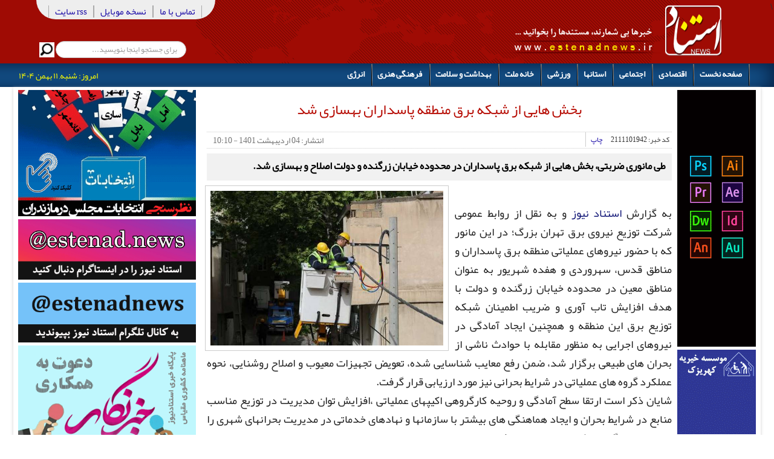

--- FILE ---
content_type: text/html; charset=utf-8
request_url: https://estenadnews.ir/fa/news/11101942-%D8%A8%D8%AE%D8%B4-%D9%87%D8%A7%DB%8C%DB%8C-%D8%A7%D8%B2-%D8%B4%D8%A8%DA%A9%D9%87-%D8%A8%D8%B1%D9%82-%D9%85%D9%86%D8%B7%D9%82%D9%87-%D9%BE%D8%A7%D8%B3%D8%AF%D8%A7%D8%B1%D8%A7%D9%86-%D8%A8%D9%87%D8%B3%D8%A7%D8%B2%DB%8C-%D8%B4%D8%AF
body_size: 14921
content:
﻿﻿<!DOCTYPE html><html xmlns:og="http://ogp.me/ns#" xmlns:fb="http://ogp.me/ns/fb#" xmlns="http://www.w3.org/1999/xhtml" xml:lang="fa-ir" lang="fa-ir" dir="rtl"><head> <!DOCTYPE html><html xmlns:og="http://ogp.me/ns#" xmlns:fb="http://ogp.me/ns/fb#" lang="fa"><meta name="viewport" content="width=device-width, initial-scale=1.0" /><base href="https://estenadnews.ir/fa/news/11101942-%D8%A8%D8%AE%D8%B4-%D9%87%D8%A7%DB%8C%DB%8C-%D8%A7%D8%B2-%D8%B4%D8%A8%DA%A9%D9%87-%D8%A8%D8%B1%D9%82-%D9%85%D9%86%D8%B7%D9%82%D9%87-%D9%BE%D8%A7%D8%B3%D8%AF%D8%A7%D8%B1%D8%A7%D9%86-%D8%A8%D9%87%D8%B3%D8%A7%D8%B2%DB%8C-%D8%B4%D8%AF" /><meta http-equiv="content-type" content="text/html; charset=utf-8" /><meta name="keywords" content="بهسازی,برق منطقه پاسداران,تهران" /><meta name="title" content="بخش هایی از شبکه برق منطقه پاسداران بهسازی شد" /><meta name="og:url" content="https://estenadnews.ir/fa/news/11101942-%D8%A8%D8%AE%D8%B4-%D9%87%D8%A7%DB%8C%DB%8C-%D8%A7%D8%B2-%D8%B4%D8%A8%DA%A9%D9%87-%D8%A8%D8%B1%D9%82-%D9%85%D9%86%D8%B7%D9%82%D9%87-%D9%BE%D8%A7%D8%B3%D8%AF%D8%A7%D8%B1%D8%A7%D9%86-%D8%A8%D9%87%D8%B3%D8%A7%D8%B2%DB%8C-%D8%B4%D8%AF" /><meta name="og:title" content="بخش هایی از شبکه برق منطقه پاسداران بهسازی شد" /><meta name="og:type" content="article" /><meta name="og:image" content="https://estenadnews.ir/media/k2/items/cache/5f349ba5e33c1416964c95207b76296b_XS.jpg" /><meta name="image" content="https://estenadnews.ir/media/k2/items/cache/5f349ba5e33c1416964c95207b76296b_XS.jpg" /><meta name="og:description" content="طی مانوری ضربتی، بخش هایی از شبکه برق پاسداران در محدوده خیابان زرگنده و دولت اصلاح و بهسازی شد. به گزارش استناد نیوز و به نقل از روابط عمومی شرکت توز..." /><meta name="viewport" content="width=device-width, initial-scale=1.0" /><meta name="twitter:card" content="photo" /><meta name="twitter:url" content="https://estenadnews.ir/fa/news/11101942-%D8%A8%D8%AE%D8%B4-%D9%87%D8%A7%DB%8C%DB%8C-%D8%A7%D8%B2-%D8%B4%D8%A8%DA%A9%D9%87-%D8%A8%D8%B1%D9%82-%D9%85%D9%86%D8%B7%D9%82%D9%87-%D9%BE%D8%A7%D8%B3%D8%AF%D8%A7%D8%B1%D8%A7%D9%86-%D8%A8%D9%87%D8%B3%D8%A7%D8%B2%DB%8C-%D8%B4%D8%AF" /><meta name="twitter:title" content="بخش هایی از شبکه برق منطقه پاسداران بهسازی شد" /><meta name="twitter:description" content="طی مانوری ضربتی، بخش هایی از شبکه برق پاسداران در محدوده خیابان زرگنده و دولت اصلاح و بهسازی شد. به گزارش استناد نیوز و به نقل از روابط عمومی شرکت توز..." /><meta name="twitter:image" content="https://estenadnews.ir/media/k2/items/cache/5f349ba5e33c1416964c95207b76296b_XL.jpg" /><meta name="description" content="طی مانوری ضربتی، بخش هایی از شبکه برق پاسداران در محدوده خیابان زرگنده و دولت اصلاح و بهسازی شد. به گزارش استناد نیوز و به نقل از روابط عمومی شرکت توز..." /><title>بخش هایی از شبکه برق منطقه پاسداران بهسازی شد</title><link href="/templates/afzoneha_com_star98/favicon.ico" rel="shortcut icon" type="image/vnd.microsoft.icon" /><link href="https://estenadnews.ir/fa/news/11101942-%D8%A8%D8%AE%D8%B4-%D9%87%D8%A7%DB%8C%DB%8C-%D8%A7%D8%B2-%D8%B4%D8%A8%DA%A9%D9%87-%D8%A8%D8%B1%D9%82-%D9%85%D9%86%D8%B7%D9%82%D9%87-%D9%BE%D8%A7%D8%B3%D8%AF%D8%A7%D8%B1%D8%A7%D9%86-%D8%A8%D9%87%D8%B3%D8%A7%D8%B2%DB%8C-%D8%B4%D8%AF" rel="canonical" /><link rel="stylesheet" type="text/css" href="/media/plg_jchoptimize/assets2/jscss.php?f=796eabb4ba89fed75cdc7c917a1ad3c0&amp;type=css&amp;gz=gz" /><!--[if lt IE 9]><script src="/media/system/js/html5fallback.js?6fc4e586c5cec196cd1d27594b848dc8" type="text/javascript"></script><![endif]--><meta property="og:title" content="بخش هایی از شبکه برق منطقه پاسداران بهسازی شد"/><meta property="og:type" content="article"/><meta property="og:url" content="https://estenadnews.ir/fa/news/11101942-%D8%A8%D8%AE%D8%B4-%D9%87%D8%A7%DB%8C%DB%8C-%D8%A7%D8%B2-%D8%B4%D8%A8%DA%A9%D9%87-%D8%A8%D8%B1%D9%82-%D9%85%D9%86%D8%B7%D9%82%D9%87-%D9%BE%D8%A7%D8%B3%D8%AF%D8%A7%D8%B1%D8%A7%D9%86-%D8%A8%D9%87%D8%B3%D8%A7%D8%B2%DB%8C-%D8%B4%D8%AF"/><meta property="og:site_name" content="پایگاه خبری استناد نیوز | اخبار ایران و جهان"/><meta property="og:description" content="طی مانوری ضربتی، بخش هایی از شبکه برق پاسداران در محدوده خیابان زرگنده و دولت اصلاح و بهسازی شد. به گزارش استناد نیوز و به نقل از روابط عمومی شرکت توز..."/><meta property="og:image" content="https://estenadnews.ir/media/k2/items/cache/5f349ba5e33c1416964c95207b76296b_XL.jpg"/><!--[if lt IE 9]> <script async src="/media/jui/js/html5.js"></script> <![endif]--><link href='https://plus.google.com/101737703093713395251' rel='publisher' />\ <script>function onUserInteract(callback){window.addEventListener('load',function(){if(window.pageYOffset!==0){callback()}});window.addEventListener('scroll',function(){callback()});document.addEventListener('DOMContentLoaded',function(){let b=document.getElementsByTagName('body')[0];b.addEventListener('mouseenter',function(){callback()});});}</script><noscript> </noscript> <script>(function(w){"use strict";if(!w.loadCSS){w.loadCSS=function(){};}
var rp=loadCSS.relpreload={};rp.support=(function(){var ret;try{ret=w.document.createElement("link").relList.supports("preload");}catch(e){ret=false;}
return function(){return ret;};})();rp.bindMediaToggle=function(link){var finalMedia=link.media||"all";function enableStylesheet(){if(link.addEventListener){link.removeEventListener("load",enableStylesheet);}else if(link.attachEvent){link.detachEvent("onload",enableStylesheet);}
link.setAttribute("onload",null);link.media=finalMedia;}
if(link.addEventListener){link.addEventListener("load",enableStylesheet);}else if(link.attachEvent){link.attachEvent("onload",enableStylesheet);}
setTimeout(function(){link.rel="stylesheet";link.media="only x";});setTimeout(enableStylesheet,3000);};rp.poly=function(){if(rp.support()){return;}
var links=w.document.getElementsByTagName("link");for(var i=0;i<links.length;i++){var link=links[i];if(link.rel==="preload"&&link.getAttribute("as")==="style"&&!link.getAttribute("data-loadcss")){link.setAttribute("data-loadcss",true);rp.bindMediaToggle(link);}}};if(!rp.support()){rp.poly();var run=w.setInterval(rp.poly,500);if(w.addEventListener){w.addEventListener("load",function(){rp.poly();w.clearInterval(run);});}else if(w.attachEvent){w.attachEvent("onload",function(){rp.poly();w.clearInterval(run);});}}
if(typeof exports!=="undefined"){exports.loadCSS=loadCSS;}
else{w.loadCSS=loadCSS;}}(typeof global!=="undefined"?global:this));</script><script>onUserInteract(function(){let sections=document.getElementsByClassName('jch-reduced-dom-container');if(sections.length>0){for(let section of sections){let replaceObject={'':'','--//>':'-->'};let html=section.innerHTML.replace(/|--\/\/>/g,function(matched){return replaceObject[matched];});section.outerHTML=html;}
dispatchEvent(new Event('load'));}});</script> </head><body class=" com_k2 view-item no-layout no-task itemid-473" ><div id="head00"><div id="header"><div class="headerright"></div><div class="headerleft"><div id="topmenu"><div class="maximenuckh rtl" id="maximenuck283" style="z-index:5;"><div class="maxiroundedleft"></div><div class="maxiroundedcenter"><ul class=" maximenuck"><li data-level="1" class="maximenuck item129 first level1 " style="z-index : 12000;" ><a data-hover="تماس با ما" class="maximenuck " href="/تماس-با-ما"><span class="titreck" data-hover="تماس با ما">تماس با ما</span></a></li><li data-level="1" class="maximenuck item477 level1 " style="z-index : 11999;" ><a data-hover="نسخه موبایل" class="maximenuck " href="/mobile"><span class="titreck" data-hover="نسخه موبایل">نسخه موبایل</span></a></li><li data-level="1" class="maximenuck item130 level1 " style="z-index : 11998;" ><a data-hover="rss سایت" class="maximenuck " href="/rsslist"><span class="titreck" data-hover="rss سایت">rss سایت</span></a></li></ul></div><div class="maxiroundedright"></div><div style="clear:both;"></div></div></div><div class="seaej"><div id="search0"><div class="search mod_search105"><form action="/fa" method="post" class="form-inline" role="search"> <label for="mod-search-searchword105" class="element-invisible">جستجو...</label> <input name="searchword" id="mod-search-searchword105" maxlength="200" class="inputbox search-query input-medium" type="search" size="25" placeholder="برای جستجو اینجا بنویسید..." /> <input type="image" alt="جستجو" class="button" src="/templates/afzoneha_com_star98/images/searchButton.gif" onclick="this.form.searchword.focus();"/> <input type="hidden" name="task" value="search" /> <input type="hidden" name="option" value="com_search" /> <input type="hidden" name="Itemid" value="430" /></form></div></div><div class="ejtema"></div><div class="clearfix"></div></div><div class="clearfix"></div></div></div></div><div id="menu"><div id="boxmenu"><div class="menu"><ul><li><div class="maximenuckh rtl" id="maximenuck282" style="z-index:5;"><div class="maxiroundedleft"></div><div class="maxiroundedcenter"><ul class=" maximenuck"><li data-level="1" class="maximenuck item101 first level1 " style="z-index : 12000;" ><a data-hover="صفحه نخست" class="maximenuck " href="/" title="استناد نیوز - اخبار ایران - جهان - مازندران"><span class="titreck" data-hover="صفحه نخست">صفحه نخست</span></a></li><li data-level="1" class="maximenuck item432 first nodesktopck level1 " style="z-index : 11999;" ><a data-hover="اقتصادی" class="maximenuck " href="/economy"><span class="titreck" data-hover="اقتصادی">اقتصادی</span></a></li><li data-level="1" class="maximenuck item113 first level1 " style="z-index : 11998;" ><a data-hover="اجتماعی" class="maximenuck " href="/social"><span class="titreck" data-hover="اجتماعی">اجتماعی</span></a></li><li data-level="1" class="maximenuck item167 level1 " style="z-index : 11997;" data-mobiletext="اخبار مازندران"><a data-hover="استانها" class="maximenuck " href="/mazandaran" title="اخبار استان مازندران | اخبار مازندران"><span class="titreck" data-hover="استانها">استانها</span></a></li><li data-level="1" class="maximenuck item165 first level1 " style="z-index : 11996;" ><a data-hover="ورزشی" class="maximenuck " href="/sports"><span class="titreck" data-hover="ورزشی">ورزشی</span></a></li><li data-level="1" class="maximenuck item224 first nodesktopck level1 " style="z-index : 11995;" ><a data-hover="خانه ملت" class="maximenuck " href="/parliament"><span class="titreck" data-hover="خانه ملت">خانه ملت</span></a></li><li data-level="1" class="maximenuck item490 level1 " style="z-index : 11994;" ><a data-hover="بهداشت و سلامت" class="maximenuck " href="/healths"><span class="titreck" data-hover="بهداشت و سلامت">بهداشت و سلامت</span></a></li><li data-level="1" class="maximenuck item472 first level1 " style="z-index : 11993;" ><a data-hover="فرهنگی هنری" class="maximenuck " href="/artistic"><span class="titreck" data-hover="فرهنگی هنری">فرهنگی هنری</span></a></li><li data-level="1" class="maximenuck item515 last first level1 " style="z-index : 11992;" ><a data-hover="انرژی" class="maximenuck " href="/انرژی"><span class="titreck" data-hover="انرژی">انرژی</span></a></li></ul></div><div class="maxiroundedright"></div><div style="clear:both;"></div></div></li></ul></div><div id="tarikh"> امروز: شنبه, ۱۱ بهمن ۱۴۰۴</div><div class="clearfix"></div></div></div><div id="page"><div class="boxrc1" ><div class="boxright1" ><div class="adsmobtop"></div><div></div><div class="adsmobbottom"></div><div class="boxrr1" ><div class="custom" ><p style="text-align: center;"><a href="https://www.instagram.com/mrg.fk/" target="_blank" rel="nofollow noopener"> <img class="speedcache-lazy speedcache-lazy-hidden" src="[data-uri]" data-speedcachelazy-src="/images/mehrranggraphic.gif" alt="mehrranggraphic" style="display: block; margin-left: auto; margin-right: auto;" width="130" height="425" /><noscript><img src="/images/mehrranggraphic.gif" alt="mehrranggraphic" style="display: block; margin-left: auto; margin-right: auto;" width="130" height="425" /></noscript></a></p><p style="text-align: center;"><img class="speedcache-lazy speedcache-lazy-hidden" src="[data-uri]" data-speedcachelazy-src="/images/banners/کهریزک_23e43.gif" alt="کهریزک 23e43" width="130" height="140" loading="lazy" /><noscript><img src="/images/banners/کهریزک_23e43.gif" alt="کهریزک 23e43" width="130" height="140" loading="lazy" /></noscript></p></div></div><div class="postmain1" ><div id="system-message-container"></div><div align="center"> <span id="startOfPageId11101942"></span><div id="k2Container" class="itemView itemIsFeatured"><div class="itemHeader"><h1 class="itemTitle"> بخش هایی از شبکه برق منطقه پاسداران بهسازی شد</h1></div><div class="itemToolbar"><ul><li> <span>کد خبر: </span> 2111101942</li><li> <a class="itemPrintLink" rel="nofollow" href="/fa/news/11101942-بخش-هایی-از-شبکه-برق-منطقه-پاسداران-بهسازی-شد?tmpl=component&amp;print=1" onclick="window.open(this.href,'printWindow','width=900,height=600,location=no,menubar=no,resizable=yes,scrollbars=yes'); return false;"> <span>چاپ</span> </a></li> <span class="itemDateCreated"> انتشار: 04 ارديبهشت 1401 - 10:10 </span></ul><div class="clr"></div></div><div class="itemBody"><div class="itemIntroText"><p>طی مانوری ضربتی، بخش هایی از شبکه برق پاسداران در محدوده خیابان زرگنده و دولت اصلاح و بهسازی شد.</p></div><div class="itemImageBlock"> <span class="itemImage"> <a class="modal" rel="{handler: 'image'}" href="/media/k2/items/cache/5f349ba5e33c1416964c95207b76296b_XL.jpg" title="برای پیش‌نمایش تصویر کلیک کنید"> <img class="speedcache-lazy speedcache-lazy-hidden" src="[data-uri]" data-speedcachelazy-src="/media/k2/items/cache/5f349ba5e33c1416964c95207b76296b_L.jpg" alt="بخش هایی از شبکه برق منطقه پاسداران بهسازی شد" style="width:700px; height:auto;" width="700" height="466" /><noscript><img src="/media/k2/items/cache/5f349ba5e33c1416964c95207b76296b_L.jpg" alt="بخش هایی از شبکه برق منطقه پاسداران بهسازی شد" style="width:700px; height:auto;" width="700" height="466" /></noscript> </a> </span><div class="clr"></div></div><div class="itemFullText"><p><br />به گزارش <a target="_blank" href="https://estenadnews.ir" title="استناد نیوز">استناد نیوز</a> و به نقل از روابط عمومی شرکت توزیع نیروی برق تهران بزرگ؛ در این مانور که با حضور نیروهای عملیاتی منطقه برق پاسداران و مناطق قدس، سهروردی و هفده شهریور به عنوان مناطق معین در محدوده خیابان زرگنده و دولت با هدف افزایش تاب آوری و ضریب اطمینان شبکه توزیع برق این منطقه و همچنین ایجاد آمادگی در نیروهای اجرایی به منظور مقابله با حوادث ناشی از بحران های طبیعی برگزار شد، ضمن رفع معایب شناسایی شده، تعویض تجهیزات معیوب و اصلاح روشنایی، نحوه عملکرد گروه های عملیاتی در شرایط بحرانی نیز مورد ارزیابی قرار گرفت.<br /> شایان ذکر است ارتقا سطح آمادگی و روحیه کارگروهی اکیپهای عملیاتی ،افزایش توان مدیریت در توزیع مناسب منابع در شرایط بحران و ایجاد هماهنگی های بیشتر با سازمانها و نهادهای خدماتی در مدیریت بحرانهای شهری را می توان از دیگر اهداف مهم این مانور برشمرد.</p></div><div class="clr"></div><jdoc:include type="modules" name="tabtel" style="none" /> <br><br> <a href="https://telegram.me/joinchat/BCn_tz8SliRNBEiWOvHveQ" target="_blank" rel="noreferrer"><img class="speedcache-lazy speedcache-lazy-hidden" alt="telegramestenadnews" src="[data-uri]" data-speedcachelazy-src="/images/tarahi/www.estenadnewsir.gif" width="650" height="91" /><noscript><img alt="telegramestenadnews" src="/images/tarahi/www.estenadnewsir.gif" width="650" height="91" /></noscript></a><div class="clr"></div></div><div class="itemLinks"><div class="itemCategory"> <span>منتشرشده در</span><h2><a href="/fa/content/اخبار-انرژی">اخبار انرژی</a></h2></div><div class="itemTagsBlock"> <span>برچسب‌ها</span><ul class="itemTags"><li><a href="/fa/tag/بهسازی">بهسازی</a></li><li><a href="/fa/tag/برق%20منطقه%20پاسداران">برق منطقه پاسداران</a></li><li><a href="/fa/tag/تهران">تهران</a></li></ul><div class="clr"></div></div><div class="clr"></div></div><div class="itemRelated"><h3>موارد مرتبط</h3><ul><li class="even"> <a class="itemRelTitle" href="/fa/news/11101880-بهسازی-بخش-هایی-ازشبکه-برق-شرق-پایتخت">بهسازی بخش هایی ازشبکه برق شرق پایتخت</a></li><li class="odd"> <a class="itemRelTitle" href="/fa/news/11101878-پنج-درصد-تهرانی‌ها-۱۵-درصد-از-کل-مصرف-آب-این-شهر-را-به-خود-اختصاص-می‌دهند">پنج درصد تهرانی‌ها ۱۵ درصد از کل مصرف آب این شهر را به خود اختصاص می‌دهند</a></li><li class="even"> <a class="itemRelTitle" href="/fa/news/11101852-12-میلیارد-ریال-برای-بهسازی-معابر-اهواز-هزینه-شد">12 میلیارد ریال برای بهسازی معابر اهواز هزینه شد</a></li><li class="odd"> <a class="itemRelTitle" href="/fa/news/11101821-تعرفه-آب-مشترکان-پرمصرف-پلکانی-محاسبه-می-شود-60-درصد-مردم-تهران-الگوی-مصرف-را-رعایت-می-کنند">تعرفه آب مشترکان پرمصرف پلکانی محاسبه می شود/ 60 درصد مردم تهران الگوی مصرف را رعایت می کنند</a></li><li class="even"> <a class="itemRelTitle" href="/fa/news/11101386-زمین-لرزه-3-9-ریشتری-استان-تهران-را-لرزاند-نیروهای-امدادی-به-حالت-آماده-باش-کامل-درآمده-اند">زمین لرزه 3.9 ریشتری استان تهران را لرزاند / نیروهای امدادی به حالت آماده باش کامل درآمده اند</a></li><li class="clr"></li></ul><div class="clr"></div></div><div class="clr"></div><div id="kt" class="kt-frontend theme-dark		" data-kt-wrapper data-component="com_k2" data-cid="11101942" data-url="[base64]" data-live="0" data-live-interval="180" > <a id="comments"></a> <a id="itemCommentsAnchor"></a><div class="o-box o-box--elegant-bar"><div class="t-text--center"><ol class="g-list-inline g-list-inline--delimited"><li data-breadcrumb="·"><h3 class="kt-comments-title"> نظرات (<span class="commentCounter" data-kt-counter>0</span>)</h3></li><li data-breadcrumb="·"> <a href="#commentform" class="kt-comments-reply-link">خودتان را اضافه کنید</a></li></ol></div></div><div class="kt-title-bar"><div class="o-grid"><div class="o-grid__cell-auto-size o-grid__cell--center"></div></div></div><div class="kt-comments-container" data-kt-comments-container><div class="kt-comments is-empty" data-kt-comments><div class="o-empty"><div class="o-empty__content"> <i class="o-empty__icon fa fa-comments-o"></i><div class="o-empty__text t-lg-mt--md">There are no comments posted here yet</div></div></div></div></div><div class="kt-form-section" data-kt-form> <a name="commentform" id="commentform"></a><div class="formArea kmt-form-area"><h3 class="kt-form-title">نظر خود را اضافه کنید.</h3><div class="kt-form-header"><div class="o-flag"><div class="o-flag__image"></div><div class="o-flag__body"><ol class="g-list-inline g-list-inline--delimited kt-form-header__list"><li> Posting comment as a guest. <a href="/component/users/?view=registration&amp;Itemid=101">Sign up</a> or <a href="/component/users/?view=login&amp;Itemid=101">login</a> to your account.</li></ol></div></div></div><form class="kt-form" data-kt-form-element><div class="o-grid o-grid--gutters t-lg-mt--xl"><div class="o-grid__cell"><div class="o-form-group o-form-group--float"> <label class="o-control-label" for="kt-name">نام (اجباری)</label> <input type="text" name="name" value="" class="o-form-control form-control o-float-label__input" autocomplete="off"/></div></div><div class="o-grid__cell"><div class="o-form-group o-form-group--float"> <label class="o-control-label" for="kt-email">ایمیل</label> <input type="text" name="email" value="" class="o-form-control form-control o-float-label__input" autocomplete="off"/></div></div><div class="o-grid__cell"><div class="o-form-group o-form-group--float"> <label class="o-control-label" for="kt-url">تارنما (وبسایت)</label> <input type="text" name="url" value="" class="o-form-control form-control o-float-label__input" autocomplete="off"/></div></div></div><div class="kt-form-alert o-alert o-alert--danger t-lg-mt--md t-hidden" data-kt-alert></div><div class="kt-form-composer"><div class="kt-form-editor-wrap"><div class="kt-form-editor " data-editor-wrapper><textarea name="comment" class="o-form-control kt-form-editor__textarea kt-form-bg--0" cols="50" rows="10" placeholder="Write your comment here..." data-kt-editor data-preset=""></textarea><div class="kt-form-editor__smiley"> <a href="javascript:void(0);" data-comment-smileys class="kt-form-editor__smiley-toggle"><i class=" fa fa-smile-o" ></i></a><div class="kt-form-editor-smileys-container"><ul class="kt-form-editor-smileys"><li data-comment-smiley-item data-comment-smiley-value="(angry)"> <i class="kt-emoji-angry"></i></li><li data-comment-smiley-item data-comment-smiley-value="8)"> <i class="kt-emoji-cool"></i></li><li data-comment-smiley-item data-comment-smiley-value=":)"> <i class="kt-emoji-happy"></i></li><li data-comment-smiley-item data-comment-smiley-value="(heart)"> <i class="kt-emoji-heart"></i></li><li data-comment-smiley-item data-comment-smiley-value=":3"> <i class="kt-emoji-kiss"></i></li><li data-comment-smiley-item data-comment-smiley-value=":x"> <i class="kt-emoji-zipper"></i></li><li data-comment-smiley-item data-comment-smiley-value=":("> <i class="kt-emoji-sad"></i></li><li data-comment-smiley-item data-comment-smiley-value=";("> <i class="kt-emoji-cry"></i></li><li data-comment-smiley-item data-comment-smiley-value=":P"> <i class="kt-emoji-tongue"></i></li><li data-comment-smiley-item data-comment-smiley-value=":o"> <i class="kt-emoji-surprised"></i></li><li data-comment-smiley-item data-comment-smiley-value="(confuse)"> <i class="kt-emoji-confuse"></i></li><li data-comment-smiley-item data-comment-smiley-value=";)"> <i class="kt-emoji-wink"></i></li><li data-comment-smiley-item data-comment-smiley-value="(:|"> <i class="kt-emoji-sweat"></i></li><li data-comment-smiley-item data-comment-smiley-value="|:)"> <i class="kt-emoji-angel"></i></li><li data-comment-smiley-item data-comment-smiley-value="(devil)"> <i class="kt-emoji-devil"></i></li><li data-comment-smiley-item data-comment-smiley-value=":$"> <i class="kt-emoji-blush"></i></li><li data-comment-smiley-item data-comment-smiley-value="(think)"> <i class="kt-emoji-think"></i></li><li data-comment-smiley-item data-comment-smiley-value=":D"> <i class="kt-emoji-lol"></i></li><li data-comment-smiley-item data-comment-smiley-value=":z"> <i class="kt-emoji-sleep"></i></li><li data-comment-smiley-item data-comment-smiley-value="(nerd)"> <i class="kt-emoji-nerd"></i></li></ul></div></div></div><div class="kt-editor-info"><div class="kt-editor-action"><div class="kt-editor-action__char-count"> <span><b data-kt-text-counter>0</b> Characters</span></div></div></div><div class="kt-editor-info" ><div class="kt-editor-action"></div><div class="kt-editor-data"><div class="kt-editor-attachments t-hidden" data-kt-attachments-wrapper><div class="kt-editor-attachments__title kt-editor-data__title" data-kt-attachments-title> پیوست ها (<span class="fileCounter" data-kt-attachments-counter>0</span> / 3)</div><div class="kt-attachments-list" data-kt-attachments-list></div></div><div class="kt-editor-data__location t-hidden" data-kt-location-form><div class="kt-editor-data__title">Share Your Location</div><div class="kt-editor-data__location-input"><div class="o-input-group"> <input type="text" name="address" placeholder="کجا هستی؟" data-kt-location-address class="o-form-control"/> <span class="o-input-group__btn"> <button type="button" class="btn btn-kt-default-o" data-kt-location-detect><i class="fa fa-map-marker"></i><span class="o-loader o-loader--sm"></span></button> <button class="btn btn-kt-danger-o" type="button" data-kt-location-remove><i class="fa fa-times"></i></button> </span></div></div><input type="hidden" name="latitude" data-kt-location-lat /> <input type="hidden" name="longitude" data-kt-location-lng /></div></div></div></div></div><div class="kt-form-captcha"><div class="kt-captcha"><div class="kt-captcha__title"> عبارت تصویر زیر را بازنویسی کنید. واضح نیست؟</div><div class="o-grid"><div class="o-grid__cell-auto-size"><div class="kt-captcha__form"><div class="kt-captcha__img"> <img class="speedcache-lazy speedcache-lazy-hidden" src="[data-uri]" data-speedcachelazy-src="https://estenadnews.ir/index.php?option=com_komento&controller=captcha&task=generate&id=1298039&tmpl=component" data-kt-captcha-image /><noscript><img src="https://estenadnews.ir/index.php?option=com_komento&controller=captcha&task=generate&id=1298039&tmpl=component" data-kt-captcha-image /></noscript></div><div class="kt-captcha__reload"> <a href="javascript:void(0);" class="btn btn-kt-default-o" data-kt-captcha-reload> <i class="fa fa-refresh"></i><div class="o-loader o-loader--sm"></div></a></div></div></div><div class="o-grid__cell"><div class="o-form-inline"> <input type="text" name="captchaResponse" id="captcha-response" class="o-form-control" maxlength="5" data-kt-captcha-response /></div></div></div><input type="hidden" name="captchaId" id="captcha-id" value="1298039" data-kt-captcha-id /></div></div><div class="kt-form-submit"><div class="kt-form-submit__cell"></div><div class="kt-form-submit__cell"> <button type="button" class="btn btn-kt-default btn-kt-cancel" data-kt-cancel>لغو</button> <button type="button" class="btn btn-kt-primary" data-kt-submit> ثبت نظر <span class="o-loader o-loader--sm"></span> </button></div></div> <input type="hidden" name="parent_id" value="0" data-kt-parent /> <input type="hidden" name="task" value="commentSave" /> <input type="hidden" name="pageItemId" class="pageItemId" value="473" /></form></div></div> <span id="komento-token" style="display:none;"><input type="hidden" name="726fc66d6256a7da68b050cee259ff03" value="1" /></span></div><div class="itemBackToTop"> <a class="k2Anchor" href="/fa/news/11101942-بخش-هایی-از-شبکه-برق-منطقه-پاسداران-بهسازی-شد#startOfPageId11101942"> بازگشت به بالا </a></div><div class="clr"></div></div></div></div><div class="clearfix"></div></div><div class="clearfix"></div></div><div class="leftkoli1" ><div class="boxcenter1" ><div class="pos2333"></div><div class="pos2 "><div class="sssc"><div class="custom" ><p><a href="https://estenadnews.ir/fa/news/11103237-%D9%86%D8%B8%D8%B1%D8%B3%D9%86%D8%AC%DB%8C-%D8%A7%D9%86%D8%AA%D8%AE%D8%A7%D8%A8%D8%A7%D8%AA-%D9%85%D8%B9%DB%8C%D8%A7%D8%B1-%D8%B4%D9%85%D8%A7-%D8%A8%D8%B1%D8%A7%DB%8C-%D8%B1%D8%A7%DB%8C-%D8%A8%D9%87-%DA%A9%D8%A7%D9%86%D8%AF%DB%8C%D8%AF%D8%A7%D9%87%D8%A7%DB%8C-%D9%85%D8%AC%D9%84%D8%B3-%D8%AF%D9%88%D8%A7%D8%B2%D8%AF%D9%87%D9%85-%D9%85%D8%A7%D8%B2%D9%86%D8%AF%D8%B1%D8%A7%D9%86-%DA%86%DB%8C%D8%B3%D8%AA%D8%9F" target="_blank" rel="noopener"><img class="speedcache-lazy speedcache-lazy-hidden" src="[data-uri]" data-speedcachelazy-src="/images/1990862_531_27181.gif" alt="1990862 531 27181" width="400" height="285" style="display: block; margin-left: auto; margin-right: auto;" loading="lazy" /><noscript><img src="/images/1990862_531_27181.gif" alt="1990862 531 27181" width="400" height="285" style="display: block; margin-left: auto; margin-right: auto;" loading="lazy" /></noscript></a></p><p><a href="https://www.instagram.com/estenadnews/" target="_blank" rel="noopener"><img class="speedcache-lazy speedcache-lazy-hidden" src="[data-uri]" data-speedcachelazy-src="/images/instagram-estenad.gif" alt="instagram estenad" style="display: block; margin-left: auto; margin-right: auto;" width="400" height="135" /><noscript><img src="/images/instagram-estenad.gif" alt="instagram estenad" style="display: block; margin-left: auto; margin-right: auto;" width="400" height="135" /></noscript></a></p><p><a href="https://t.me/joinchat/VuuRCf5SrL-ar6Ic" target="_blank" rel="noopener" style="text-align: center; font-size: 12.2px;"><img class="speedcache-lazy speedcache-lazy-hidden" src="[data-uri]" data-speedcachelazy-src="/images/tarahi/telegram-estenad.gif" alt="telegram estenad" style="display: block; margin-left: auto; margin-right: auto;" width="400" height="135" /><noscript><img src="/images/tarahi/telegram-estenad.gif" alt="telegram estenad" style="display: block; margin-left: auto; margin-right: auto;" width="400" height="135" /></noscript></a></p><p><a href="/component/rsform/form/6" target="_blank" rel="noopener"><img class="speedcache-lazy speedcache-lazy-hidden" src="[data-uri]" data-speedcachelazy-src="/images/banners/10.gif" alt="فرم جذب خبرنگار استنادنیوز" width="397" height="391" style="display: block; margin-left: auto; margin-right: auto;" /><noscript><img src="/images/banners/10.gif" alt="فرم جذب خبرنگار استنادنیوز" width="397" height="391" style="display: block; margin-left: auto; margin-right: auto;" /></noscript></a></p><p>&nbsp;</p></div></div></div><div class="pos2 "><div class="pos2h"><h3 class="textmenu">آخرین اخبار</h3></div><div class="sssc"><div id="k2ModuleBox177" class="k2ItemsBlock"><ul><li class="even"> <a class="moduleItemTitle" target="_blank" href="/fa/news/11105913-۸۰۰-نیروی-گمنام،-سپر-بلای-مازندران-در-برابر-بحران-گاز-زمستان"><h3 style="font-size:14px; font-weight:normal; display:inline; margin-bottom:0px;">۸۰۰ نیروی گمنام، سپر بلای مازندران در برابر بحران گاز زمستان</h3></a><div class="clr"></div><div class="clr"></div><div class="clr"></div></li><li class="odd"> <a class="moduleItemTitle" target="_blank" href="/fa/news/11105912-فرهنگ‌سازی-مصرف-بهینه،-راهکار-کلیدی-پایداری-انرژی-در-کشور"><h3 style="font-size:14px; font-weight:normal; display:inline; margin-bottom:0px;">۸۰ درصد مصرف گاز مازندران در خانه ها/ هشدار مدیرعامل درباره مصرف بی‌رویه و راهکارها</h3></a><div class="clr"></div><div class="clr"></div><div class="clr"></div></li><li class="even"> <a class="moduleItemTitle" target="_blank" href="/fa/news/11105910-قرارگاه-خاتم‌الانبیا،-مصداق-بارز-عبادت-و-خدمت-به-مردم"><h3 style="font-size:14px; font-weight:normal; display:inline; margin-bottom:0px;">قرارگاه خاتم‌الانبیا، مصداق بارز عبادت و خدمت به مردم</h3></a><div class="clr"></div><div class="clr"></div><div class="clr"></div></li><li class="odd"> <a class="moduleItemTitle" target="_blank" href="/fa/news/11105911-پایداری-گاز-در-زمستان-سخت،-مدیون-روحیه-جهادی-ایثارگران-شرکت-است"><h3 style="font-size:14px; font-weight:normal; display:inline; margin-bottom:0px;">پایداری گاز در زمستان سخت، مدیون "روحیه جهادی" ایثارگران شرکت است</h3></a><div class="clr"></div><div class="clr"></div><div class="clr"></div></li><li class="even"> <a class="moduleItemTitle" target="_blank" href="/fa/news/11105909-آبادانی-جویبار-شتاب-گرفت-آسفالت-گسترده-و-ناوگان-مدرن-در-خدمت-شهروندان"><h3 style="font-size:14px; font-weight:normal; display:inline; margin-bottom:0px;">آبادانی جویبار شتاب گرفت/ آسفالت گسترده و ناوگان مدرن در خدمت شهروندان</h3></a><div class="clr"></div><div class="clr"></div><div class="clr"></div></li><li class="odd"> <a class="moduleItemTitle" target="_blank" href="/fa/news/11105908-پهناب-محله-جویبار،-پیشرو-در-اجرای-طرح-هادی-و-توسعه-زیرساخت‌ها"><h3 style="font-size:14px; font-weight:normal; display:inline; margin-bottom:0px;">پهناب محله جویبار، پیشرو در اجرای طرح هادی و توسعه زیرساخت‌ها</h3></a><div class="clr"></div><div class="clr"></div><div class="clr"></div></li><li class="even"> <a class="moduleItemTitle" target="_blank" href="/fa/news/11105907-پیام-فرمانده-سپاه-کربلا-استان-مازندران-به-مناسبت-سالروز-حماسه-بزرگ-ششم-بهمن-آمل"><h3 style="font-size:14px; font-weight:normal; display:inline; margin-bottom:0px;">پیام فرمانده سپاه کربلا استان مازندران به مناسبت سالروز حماسه بزرگ ششم بهمن آمل</h3></a><div class="clr"></div><div class="clr"></div><div class="clr"></div></li><li class="odd"> <a class="moduleItemTitle" target="_blank" href="/fa/news/11105906-۱۴۰-هزار-تن-گندم-با-قطار-به-سیلوهای-مازندران-منتقل-شد"><h3 style="font-size:14px; font-weight:normal; display:inline; margin-bottom:0px;">۱۴۰ هزار تن گندم با قطار به سیلوهای مازندران منتقل شد</h3></a><div class="clr"></div><div class="clr"></div><div class="clr"></div></li><li class="even"> <a class="moduleItemTitle" target="_blank" href="/fa/news/11105905-دانش-سازمانی-و-نیروی-انسانی-توانمند،-سرمایه-اصلی-سازمان‌ها-در-مسیر-توسعه-و-پویایی-است"><h3 style="font-size:14px; font-weight:normal; display:inline; margin-bottom:0px;">دانش سازمانی و نیروی انسانی توانمند، سرمایه اصلی سازمان‌ها در مسیر توسعه و پویایی است</h3></a><div class="clr"></div><div class="clr"></div><div class="clr"></div></li><li class="odd"> <a class="moduleItemTitle" target="_blank" href="/fa/news/11105904-انتقاد-خانه-کارگر-مازندران-از-عدم-اجرای-کامل-ماده-41-قانون-کار-افزایش-20-درصدی-حقوق،-مرگ-تدریجی-کارگران-است"><h3 style="font-size:14px; font-weight:normal; display:inline; margin-bottom:0px;">انتقاد خانه کارگر مازندران از عدم اجرای کامل ماده 41 قانون کار/ افزایش 20 درصدی حقوق، مرگ تدریجی کارگران است</h3></a><div class="clr"></div><div class="clr"></div><div class="clr"></div></li><li class="even"> <a class="moduleItemTitle" target="_blank" href="/fa/news/11105903-گاز-۴۲۵۰۰-ویلا-در-مازندران-برای-پایداری-شبکه-قطع-شد"><h3 style="font-size:14px; font-weight:normal; display:inline; margin-bottom:0px;">گاز ۴۲۵۰۰ ویلا در مازندران برای پایداری شبکه قطع شد</h3></a><div class="clr"></div><div class="clr"></div><div class="clr"></div></li><li class="odd"> <a class="moduleItemTitle" target="_blank" href="/fa/news/11105902-دیزآباد-روی-ریل-توسعه-وقتی-اراده-مردم-و-مسئولین-دست-به-دست-هم-می‌دهد"><h3 style="font-size:14px; font-weight:normal; display:inline; margin-bottom:0px;">دیزآباد روی ریل توسعه: وقتی اراده مردم و مسئولین دست به دست هم می‌دهد</h3></a><div class="clr"></div><div class="clr"></div><div class="clr"></div></li><li class="even"> <a class="moduleItemTitle" target="_blank" href="/fa/news/11105901-رکورد-۳۸-میلیون-و-۵۰۰-هزار-متر-مکعب-گاز-در-مازندران"><h3 style="font-size:14px; font-weight:normal; display:inline; margin-bottom:0px;">رکورد ۳۸ میلیون و ۵۰۰ هزار متر مکعب گاز در مازندران</h3></a><div class="clr"></div><div class="clr"></div><div class="clr"></div></li><li class="odd"> <a class="moduleItemTitle" target="_blank" href="/fa/news/11105900-در-میانه-تلاطم‌ها،-مهارت؛-پناهگاه-امن-توسعه"><h3 style="font-size:14px; font-weight:normal; display:inline; margin-bottom:0px;">در میانه تلاطم‌ها، مهارت؛ پناهگاه امن توسعه</h3></a><div class="clr"></div><div class="clr"></div><div class="clr"></div></li><li class="even"> <a class="moduleItemTitle" target="_blank" href="/fa/news/11105898-آموزش-و-مهارت‌افزایی؛-محور-توسعه-خدمات-شرکت-گاز-مازندران"><h3 style="font-size:14px; font-weight:normal; display:inline; margin-bottom:0px;">آموزش و مهارت‌افزایی؛ محور توسعه خدمات شرکت گاز مازندران</h3></a><div class="clr"></div><div class="clr"></div><div class="clr"></div></li><li class="odd"> <a class="moduleItemTitle" target="_blank" href="/fa/news/11105897-مصرف-بهینه-گاز-یک-مسئولیت-اجتماعی-است"><h3 style="font-size:14px; font-weight:normal; display:inline; margin-bottom:0px;">مصرف بهینه گاز یک مسئولیت اجتماعی است</h3></a><div class="clr"></div><div class="clr"></div><div class="clr"></div></li><li class="even"> <a class="moduleItemTitle" target="_blank" href="/fa/news/11105896-تبدیل-بیش-از-۲۵۰۰-رشته-انشعاب-غیرمجاز-آب-شرب-به-مجاز-در-استان-مازندران"><h3 style="font-size:14px; font-weight:normal; display:inline; margin-bottom:0px;">تبدیل بیش از ۲۵۰۰ رشته انشعاب غیرمجاز آب شرب به مجاز در استان مازندران</h3></a><div class="clr"></div><div class="clr"></div><div class="clr"></div></li><li class="odd"> <a class="moduleItemTitle" target="_blank" href="/fa/news/11105895-ضرورت-مدیریت-مصرف-گاز-با-ورود-جبهه-هوای-سرد-به-مازندران"><h3 style="font-size:14px; font-weight:normal; display:inline; margin-bottom:0px;">ضرورت مدیریت مصرف گاز با ورود جبهه هوای سرد به مازندران</h3></a><div class="clr"></div><div class="clr"></div><div class="clr"></div></li><li class="even"> <a class="moduleItemTitle" target="_blank" href="/fa/news/11105899-آماده‌باش-کامل-گاز-مازندران-در-برابر-موج-سرمای-کم‌سابقه"><h3 style="font-size:14px; font-weight:normal; display:inline; margin-bottom:0px;">آماده‌باش کامل گاز مازندران در برابر موج سرمای کم‌سابقه</h3></a><div class="clr"></div><div class="clr"></div><div class="clr"></div></li><li class="odd"> <a class="moduleItemTitle" target="_blank" href="/fa/news/11105894-ضرب-شست-پلیس-قائمشهر-به-متخلفان-توقیف-۳۴۰۰-وسیله-نقلیه-و-انقلاب-ترافیکی-با-زیرگذر-و-دوربین‌های-هوشمند"><h3 style="font-size:14px; font-weight:normal; display:inline; margin-bottom:0px;">ضرب شست پلیس قائمشهر به متخلفان/توقیف ۳۴۰۰ وسیله نقلیه و انقلاب ترافیکی با زیرگذر و دوربین‌های هوشمند</h3></a><div class="clr"></div><div class="clr"></div><div class="clr"></div></li><li class="even"> <a class="moduleItemTitle" target="_blank" href="/fa/news/11105893-خانه-کارگر-مازندران،-حامی-همه‌جانبه-کارگران-آموزش،-رفاه،-سلامت-و-بیمه-در-یک-مجموعه"><h3 style="font-size:14px; font-weight:normal; display:inline; margin-bottom:0px;">خانه کارگر مازندران، حامی همه‌جانبه کارگران/ آموزش، رفاه، سلامت و بیمه در یک مجموعه</h3></a><div class="clr"></div><div class="clr"></div><div class="clr"></div></li><li class="odd"> <a class="moduleItemTitle" target="_blank" href="/fa/news/11105892-تلاش-بی‌وقفه-رئیس-شورای-ریکنده-برای-رفع-چالش‌های-عمرانی-و-معیشتی"><h3 style="font-size:14px; font-weight:normal; display:inline; margin-bottom:0px;">تلاش بی‌وقفه رئیس شورای ریکنده برای رفع چالش‌های عمرانی و معیشتی</h3></a><div class="clr"></div><div class="clr"></div><div class="clr"></div></li><li class="even"> <a class="moduleItemTitle" target="_blank" href="/fa/news/11105891-سلامت-اداری-با-شفاف‌سازی-فرآیندها-و-هم‌افزایی-کارکنان-تقویت-می‌شود"><h3 style="font-size:14px; font-weight:normal; display:inline; margin-bottom:0px;">سلامت اداری با شفاف‌سازی فرآیندها و هم‌افزایی کارکنان تقویت می‌شود</h3></a><div class="clr"></div><div class="clr"></div><div class="clr"></div></li><li class="odd"> <a class="moduleItemTitle" target="_blank" href="/fa/news/11105890-عملکرد-درخشان-آموزش-فنی-و-حرفه‌ای-مازندران؛-از-مشاغل-خانگی-تا-کارآفرینی"><h3 style="font-size:14px; font-weight:normal; display:inline; margin-bottom:0px;">عملکرد درخشان آموزش فنی و حرفه‌ای مازندران؛ از مشاغل خانگی تا کارآفرینی</h3></a><div class="clr"></div><div class="clr"></div><div class="clr"></div></li><li class="even"> <a class="moduleItemTitle" target="_blank" href="/fa/news/11105888-تحول-تدریجی-در-کفشگرکلا؛-روایت-مدیریت-محلی-از-نخستین-دهیار-زن-روستا"><h3 style="font-size:14px; font-weight:normal; display:inline; margin-bottom:0px;">تحول تدریجی در کفشگرکلا؛ روایت مدیریت محلی از نخستین دهیار زن روستا</h3></a><div class="clr"></div><div class="clr"></div><div class="clr"></div></li><li class="odd"> <a class="moduleItemTitle" target="_blank" href="/fa/news/11105887-جریمه-۲-میلیاردی-برای-عرضه-خارج-از-شبکه-مرغ"><h3 style="font-size:14px; font-weight:normal; display:inline; margin-bottom:0px;">جریمه ۲ میلیاردی برای عرضه خارج از شبکه مرغ</h3></a><div class="clr"></div><div class="clr"></div><div class="clr"></div></li><li class="even"> <a class="moduleItemTitle" target="_blank" href="/fa/news/11105886-نبود-فضای-اختصاصی-بانوان،-چالش-اصلی-جویبار-پارک-بانوان-با-وجود-تصویب،-همچنان-در-بن‌بست-اجرا"><h3 style="font-size:14px; font-weight:normal; display:inline; margin-bottom:0px;">نبود فضای اختصاصی بانوان، چالش اصلی جویبار / پارک بانوان با وجود تصویب، همچنان در بن‌بست اجرا</h3></a><div class="clr"></div><div class="clr"></div><div class="clr"></div></li><li class="odd"> <a class="moduleItemTitle" target="_blank" href="/fa/news/11105884-عمل-به-توصیه‌های-رهبری-راهکار-غلبه-بر-معضلات-اقتصادی-و-توطئه‌های-دشمنان-است"><h3 style="font-size:14px; font-weight:normal; display:inline; margin-bottom:0px;">عمل به توصیه‌های رهبری راهکار غلبه بر معضلات اقتصادی و توطئه‌های دشمنان است</h3></a><div class="clr"></div><div class="clr"></div><div class="clr"></div></li><li class="even"> <a class="moduleItemTitle" target="_blank" href="/fa/news/11105885-چالش‌ها-و-فرصت‌های-آموزش-مهارتی-در-مازندران-نگاهی-جامع-به-وضعیت-کنونی"><h3 style="font-size:14px; font-weight:normal; display:inline; margin-bottom:0px;">چالش‌ها و فرصت‌های آموزش مهارتی در مازندران: نگاهی جامع به وضعیت کنونی</h3></a><div class="clr"></div><div class="clr"></div><div class="clr"></div></li><li class="odd"> <a class="moduleItemTitle" target="_blank" href="/fa/news/11105883-جهش-در-پاکیزگی-شهری-ساری-با-ناوگان-جدید-حمل-زباله"><h3 style="font-size:14px; font-weight:normal; display:inline; margin-bottom:0px;">جهش در پاکیزگی شهری ساری با ناوگان جدید حمل زباله</h3></a><div class="clr"></div><div class="clr"></div><div class="clr"></div></li><li class="even"> <a class="moduleItemTitle" target="_blank" href="/fa/news/11105882-وقف،-ناجی-بیماران-سرطانی-خرید-دو-دستگاه-پیشرفته-درمانی-برای-مازندران"><h3 style="font-size:14px; font-weight:normal; display:inline; margin-bottom:0px;">وقف، ناجی بیماران سرطانی/ خرید دو دستگاه پیشرفته درمانی برای مازندران</h3></a><div class="clr"></div><div class="clr"></div><div class="clr"></div></li><li class="odd"> <a class="moduleItemTitle" target="_blank" href="/fa/news/11105880-مرکز-مازندران-نفسی-تازه-کشید؛-پل-امام-علی-ع-گره-ترافیکی-ساری-را-باز-کرد"><h3 style="font-size:14px; font-weight:normal; display:inline; margin-bottom:0px;">مرکز مازندران نفسی تازه کشید؛ پل "امام علی (ع)" گره ترافیکی ساری را باز کرد</h3></a><div class="clr"></div><div class="clr"></div><div class="clr"></div></li><li class="even"> <a class="moduleItemTitle" target="_blank" href="/fa/news/11105881-گرمای-خانه‌ها-و-هنجارهای-پنهان-وقتی-مصرف-گاز-از-عادت‌ها-فرمان-می‌گیرد"><h3 style="font-size:14px; font-weight:normal; display:inline; margin-bottom:0px;">گرمای خانه‌ها و هنجارهای پنهان: وقتی مصرف گاز از عادت‌ها فرمان می‌گیرد!</h3></a><div class="clr"></div><div class="clr"></div><div class="clr"></div></li><li class="odd"> <a class="moduleItemTitle" target="_blank" href="/fa/news/11105879-پس-از-۱۵-سال-توقف؛-ردیف-اعتباری-طرح-فاضلاب-شهر-جویبار-بازگشایی-شد"><h3 style="font-size:14px; font-weight:normal; display:inline; margin-bottom:0px;">پس از ۱۵ سال توقف؛ ردیف اعتباری طرح فاضلاب شهر جویبار بازگشایی شد</h3></a><div class="clr"></div><div class="clr"></div><div class="clr"></div></li><li class="even lastItem"> <a class="moduleItemTitle" target="_blank" href="/fa/news/11105878-یک-واحد-ساختمان-تجاری-مسکونی-به-ارزش-۱۳۰-میلیارد-ریال-در-ارطه-قائمشهر-وقف-شد"><h3 style="font-size:14px; font-weight:normal; display:inline; margin-bottom:0px;">یک واحد ساختمان تجاری مسکونی به ارزش ۱۳۰ میلیارد ریال در ارطه قائمشهر وقف شد</h3></a><div class="clr"></div><div class="clr"></div><div class="clr"></div></li><li class="clearList"></li></ul></div></div></div></div><div ></div></div><div class="clearfix"></div><div id="div_eRasanehTrustseal_81813"></div><div class="footer"><div class="textfooter">کلیه حقوق این سایت برای پایگاه خبری « استناد نیوز » محفوظ است.<br/><br/></div></div></div><div class="clearfix"></div> <script type="application/javascript" src="/media/plg_jchoptimize/assets2/jscss.php?f=9ff9a3ad3fa101998b9dea325efc4c29&amp;type=js&amp;gz=gz" async ></script> </body></html>